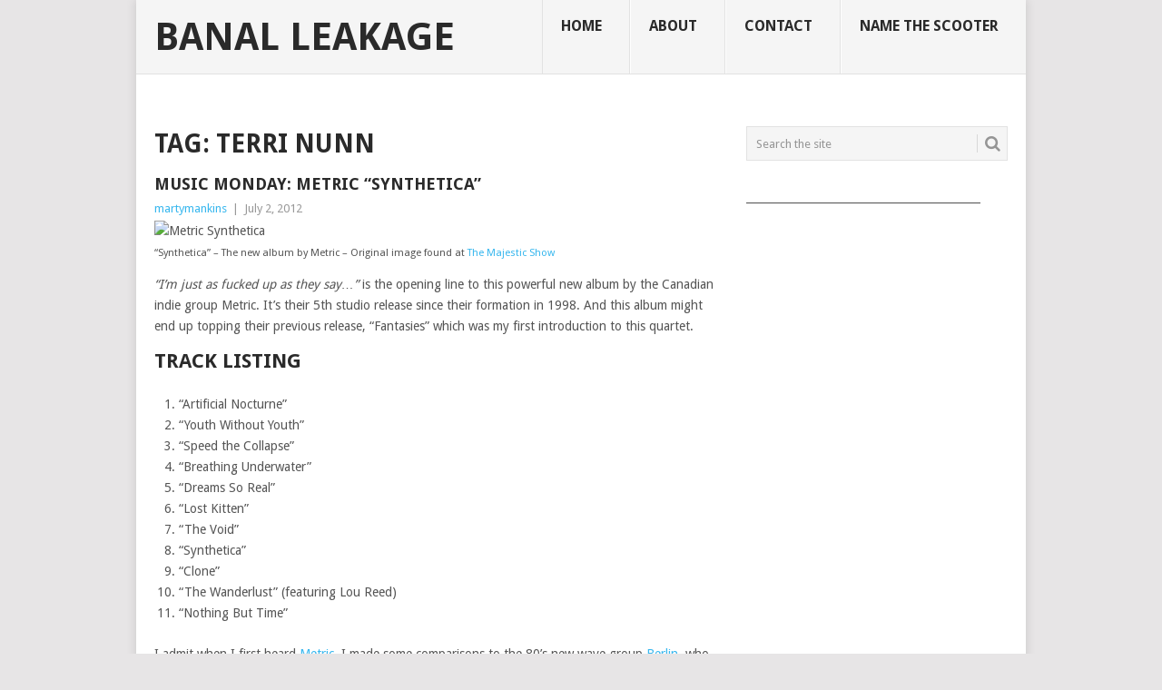

--- FILE ---
content_type: text/html; charset=utf-8
request_url: https://www.google.com/recaptcha/api2/aframe
body_size: 267
content:
<!DOCTYPE HTML><html><head><meta http-equiv="content-type" content="text/html; charset=UTF-8"></head><body><script nonce="Jt6kl2UlMgg6GR3QDXhbhg">/** Anti-fraud and anti-abuse applications only. See google.com/recaptcha */ try{var clients={'sodar':'https://pagead2.googlesyndication.com/pagead/sodar?'};window.addEventListener("message",function(a){try{if(a.source===window.parent){var b=JSON.parse(a.data);var c=clients[b['id']];if(c){var d=document.createElement('img');d.src=c+b['params']+'&rc='+(localStorage.getItem("rc::a")?sessionStorage.getItem("rc::b"):"");window.document.body.appendChild(d);sessionStorage.setItem("rc::e",parseInt(sessionStorage.getItem("rc::e")||0)+1);localStorage.setItem("rc::h",'1765411403844');}}}catch(b){}});window.parent.postMessage("_grecaptcha_ready", "*");}catch(b){}</script></body></html>